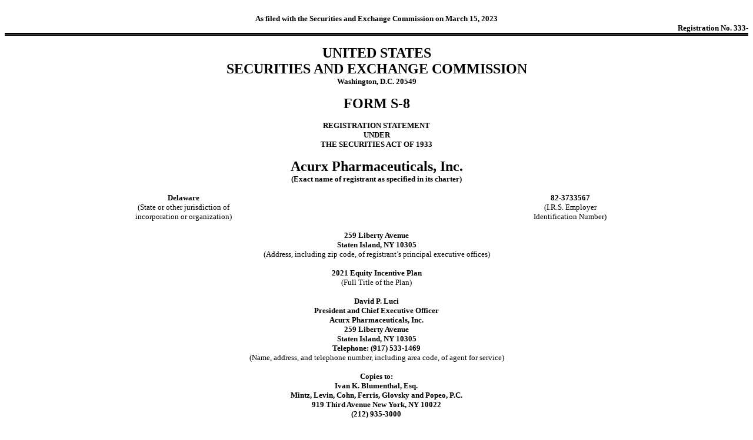

--- FILE ---
content_type: text/html; charset=UTF-8
request_url: https://ir.acurxpharma.com/all-sec-filings/content/0001104659-23-032902/tm239371d1_s8.htm?TB_iframe=true&height=auto&width=auto&preload=false
body_size: 4194
content:
<HTML>
<HEAD>
     <TITLE></TITLE>
</HEAD>
<BODY STYLE="font: 10pt Times New Roman, Times, Serif">

<P STYLE="margin: 0">&nbsp;</P>

<P STYLE="font: 10pt Times New Roman, Times, Serif; margin: 0pt 0; text-align: center"><B>As filed with the Securities and Exchange Commission
on March 15, 2023</B></P>

<P STYLE="font: 10pt Times New Roman, Times, Serif; margin: 0pt 0; text-align: right"><B>Registration No. 333- </B></P>

<P STYLE="font: 10pt Times New Roman, Times, Serif; margin: 0pt 0; text-align: right"></P>

<!-- Field: Rule-Page --><DIV STYLE="margin-top: 0; margin-bottom: 0; width: 100%"><DIV STYLE="border-top: Black 2pt solid; font-size: 1pt; border-bottom: Black 1pt solid">&nbsp;</DIV></DIV><!-- Field: /Rule-Page -->

<P STYLE="font: 10pt Times New Roman, Times, Serif; margin: 0pt 0; text-align: right">&nbsp;</P>

<P STYLE="font: 18pt Times New Roman, Times, Serif; margin: 0pt 0; text-align: center"><B>UNITED STATES </B></P>

<P STYLE="font: 18pt Times New Roman, Times, Serif; margin: 0pt 0; text-align: center"><B>SECURITIES AND EXCHANGE COMMISSION </B></P>

<P STYLE="font: 10pt Times New Roman, Times, Serif; margin: 0pt 0; text-align: center"><B>Washington, D.C. 20549</B></P>

<P STYLE="font: 10pt Times New Roman, Times, Serif; margin: 0pt 0; text-align: center"><B>&nbsp;</B></P>

<P STYLE="font: 18pt Times New Roman, Times, Serif; margin: 0pt 0; text-align: center"><B>FORM S-8</B></P>

<P STYLE="font: 10pt Times New Roman, Times, Serif; margin: 0pt 0; text-align: center">&nbsp;</P>

<P STYLE="font: 10pt Times New Roman, Times, Serif; margin: 0pt 0; text-align: center"><B>REGISTRATION STATEMENT </B></P>

<P STYLE="font: 10pt Times New Roman, Times, Serif; margin: 0pt 0; text-align: center"><B>UNDER </B></P>

<P STYLE="font: 10pt Times New Roman, Times, Serif; margin: 0pt 0; text-align: center"><B>THE SECURITIES ACT OF 1933 </B></P>

<P STYLE="font: 10pt Times New Roman, Times, Serif; margin: 0pt 0; text-align: center">&nbsp;</P>

<P STYLE="font: 18pt Times New Roman, Times, Serif; margin: 0pt 0; text-align: center"><B>Acurx Pharmaceuticals, Inc.</B></P>

<P STYLE="font: 10pt Times New Roman, Times, Serif; margin: 0pt 0; text-align: center"><B>(Exact name of registrant as specified in its
charter)</B></P>

<P STYLE="font: 10pt Times New Roman, Times, Serif; margin: 0pt 0; text-align: center">&nbsp;</P>

<TABLE CELLSPACING="0" CELLPADDING="0" STYLE="font: 10pt Times New Roman, Times, Serif; width: 100%; border-collapse: collapse">
  <TR>
    <TD STYLE="vertical-align: top; text-align: center; width: 48%"><FONT STYLE="font-size: 10pt"><B>Delaware</B></FONT></TD>
    <TD STYLE="vertical-align: bottom; width: 4%">&nbsp;</TD>
    <TD STYLE="vertical-align: top; text-align: center; width: 48%"><FONT STYLE="font-size: 10pt"><B>82-3733567</B></FONT></TD></TR>
  <TR>
    <TD STYLE="vertical-align: top; text-align: center"><FONT STYLE="font-size: 10pt">(State or other jurisdiction of<BR>
    incorporation or organization)</FONT></TD>
    <TD STYLE="vertical-align: bottom">&nbsp;</TD>
    <TD STYLE="vertical-align: top; text-align: center"><FONT STYLE="font-size: 10pt">(I.R.S. Employer<BR>
    Identification Number)</FONT></TD></TR>
  </TABLE>
<P STYLE="font: 10pt Times New Roman, Times, Serif; margin: 0pt 0; text-align: center">&nbsp;</P>

<P STYLE="font: 10pt Times New Roman, Times, Serif; margin: 0pt 0; text-align: center"><B>259 Liberty Avenue</B></P>

<P STYLE="font: 10pt Times New Roman, Times, Serif; margin: 0pt 0; text-align: center"><B>Staten Island, NY 10305</B></P>

<P STYLE="font: 10pt Times New Roman, Times, Serif; margin: 0pt 0; text-align: center">(Address, including zip code, of registrant&rsquo;s
principal executive offices)</P>

<P STYLE="font: 10pt Times New Roman, Times, Serif; margin: 0pt 0; text-align: center">&nbsp;</P>

<P STYLE="font: 10pt Times New Roman, Times, Serif; margin: 0pt 0; text-align: center"><B>2021 Equity Incentive Plan</B></P>

<P STYLE="font: 10pt Times New Roman, Times, Serif; margin: 0pt 0; text-align: center">(Full Title of the Plan)</P>

<P STYLE="font: 10pt Times New Roman, Times, Serif; margin: 0pt 0; text-align: center">&nbsp;</P>

<P STYLE="font: 10pt Times New Roman, Times, Serif; margin: 0pt 0; text-align: center"><B>David P. Luci</B></P>

<P STYLE="font: 10pt Times New Roman, Times, Serif; margin: 0pt 0; text-align: center"><B>President and Chief Executive Officer</B></P>

<P STYLE="font: 10pt Times New Roman, Times, Serif; margin: 0pt 0; text-align: center"><B>Acurx Pharmaceuticals, Inc.</B></P>

<P STYLE="font: 10pt Times New Roman, Times, Serif; margin: 0pt 0; text-align: center"><B>259 Liberty Avenue</B></P>

<P STYLE="font: 10pt Times New Roman, Times, Serif; margin: 0pt 0; text-align: center"><B>Staten Island, NY 10305</B></P>

<P STYLE="font: 10pt Times New Roman, Times, Serif; margin: 0pt 0; text-align: center"><B>Telephone: (917) 533-1469</B></P>

<P STYLE="font: 10pt Times New Roman, Times, Serif; margin: 0pt 0; text-align: center">(Name, address, and telephone number, including
area code, of agent for service)</P>

<P STYLE="font: 10pt Times New Roman, Times, Serif; margin: 0pt 0; text-align: center"><B>&nbsp;</B></P>

<P STYLE="font: 10pt Times New Roman, Times, Serif; margin: 0pt 0; text-align: center"><B>Copies to:</B></P>

<P STYLE="font: 10pt Times New Roman, Times, Serif; margin: 0pt 0; text-align: center; text-indent: -0.05pt"><B>Ivan
K. Blumenthal, Esq.</B></P>

<P STYLE="font: 10pt Times New Roman, Times, Serif; margin: 0pt 0; text-align: center"><B>Mintz, Levin, Cohn, Ferris,
Glovsky and Popeo, P.C.</B></P>

<P STYLE="font: 10pt Times New Roman, Times, Serif; margin: 0pt 0; text-align: center; text-indent: -0.05pt"><B>919 Third
Avenue New York, NY 10022 </B></P>

<P STYLE="font: 10pt Times New Roman, Times, Serif; margin: 0pt 0; text-align: center; text-indent: -0.05pt"><B>(212)
935-3000</B></P>

<P STYLE="font: 10pt Times New Roman, Times, Serif; margin: 0pt 0; text-align: center">&nbsp;</P>

<P STYLE="font: 10pt Times New Roman, Times, Serif; margin: 0pt 0; text-indent: 0.25in">Indicate by check mark whether the registrant
is a large accelerated filer, an accelerated filer, a non-accelerated filer, a smaller reporting company or an emerging growth company.
See the definitions of &ldquo;large accelerated filer,&rdquo; &ldquo;accelerated filer,&rdquo; &ldquo;smaller reporting company,&rdquo;
and &ldquo;emerging growth company&rdquo; in Rule 12b-2 of the Exchange Act.</P>

<P STYLE="font: 10pt Times New Roman, Times, Serif; margin: 0pt 0; text-indent: 0.25in">&nbsp;</P>

<TABLE CELLSPACING="0" CELLPADDING="0" STYLE="font: 10pt Times New Roman, Times, Serif; width: 100%; border-collapse: collapse">
  <TR STYLE="vertical-align: bottom">
    <TD STYLE="width: 45%"><FONT STYLE="font-size: 10pt">Large accelerated filer</FONT></TD>
    <TD STYLE="width: 5%"><FONT STYLE="font-family: Wingdings">&#168;</FONT></TD>
    <TD STYLE="width: 45%"><FONT STYLE="font-size: 10pt">Accelerated filer</FONT></TD>
    <TD STYLE="width: 5%"><FONT STYLE="font-family: Wingdings">&#168;</FONT></TD></TR>
  <TR STYLE="vertical-align: bottom">
    <TD>&nbsp;</TD>
    <TD>&nbsp;</TD>
    <TD>&nbsp;</TD>
    <TD>&nbsp;</TD></TR>
  <TR STYLE="vertical-align: bottom">
    <TD><FONT STYLE="font-size: 10pt">Non-accelerated filer</FONT></TD>
    <TD><FONT STYLE="font-family: Wingdings; font-size: 10pt">&#120;</FONT></TD>
    <TD><FONT STYLE="font-size: 10pt">Smaller reporting company</FONT></TD>
    <TD><FONT STYLE="font-family: Wingdings; font-size: 10pt">&#120;</FONT></TD></TR>
  <TR STYLE="vertical-align: bottom">
    <TD>&nbsp;</TD>
    <TD>&nbsp;</TD>
    <TD>&nbsp;</TD>
    <TD>&nbsp;</TD></TR>
  <TR STYLE="vertical-align: bottom">
    <TD>&nbsp;</TD>
    <TD>&nbsp;</TD>
    <TD><FONT STYLE="font-size: 10pt">Emerging growth company</FONT></TD>
    <TD><FONT STYLE="font-family: Wingdings; font-size: 10pt">&#120;</FONT></TD></TR>
  </TABLE>
<P STYLE="font: 10pt Times New Roman, Times, Serif; margin: 0pt 0; text-indent: 0.25in">&nbsp;</P>

<P STYLE="font: 10pt Times New Roman, Times, Serif; margin: 0pt 0; text-indent: 0.25in">If an emerging growth company, indicate by check
mark if the registrant has elected not to use the extended transition period for complying with any new or revised financial accounting
standards provided pursuant to Section 7(a)(2)(B) of the Securities Act. <FONT STYLE="font-family: Wingdings">&#168;</FONT></P>

<P STYLE="font: 10pt Times New Roman, Times, Serif; margin: 0pt 0; text-indent: 0.25in">&nbsp;</P>

<P STYLE="font: 10pt Times New Roman, Times, Serif; margin: 0pt 0; text-indent: 0.25in"></P>

<!-- Field: Rule-Page --><DIV STYLE="margin-top: 0; margin-bottom: 0; width: 100%"><DIV STYLE="border-top: Black 1pt solid; font-size: 1pt; border-bottom: Black 2pt solid">&nbsp;</DIV></DIV><!-- Field: /Rule-Page -->

<P STYLE="font: 10pt Times New Roman, Times, Serif; margin: 0pt 0; text-indent: 0.25in">&nbsp;</P>

<P STYLE="font: 10pt Times New Roman, Times, Serif; margin: 0pt 0; text-indent: 0.25in"></P>

<!-- Field: Page; Sequence: 1 -->
    <DIV STYLE="margin-top: 12pt; margin-bottom: 6pt; border-bottom: Black 1pt solid"><P STYLE="margin: 0pt">&nbsp;</P></DIV>
    <DIV STYLE="break-before: page; margin-top: 6pt; margin-bottom: 12pt"><P STYLE="margin: 0pt">&nbsp;</P></DIV>
    <!-- Field: /Page -->

<P STYLE="font: 10pt Times New Roman, Times, Serif; margin: 0pt 0; text-indent: 0.25in">&nbsp;</P>

<P STYLE="font: 10pt Times New Roman, Times, Serif; margin: 0pt 0; text-align: center"><B>EXPLANATORY NOTE </B></P>

<P STYLE="font: 10pt Times New Roman, Times, Serif; margin: 0pt 0; text-align: center">&nbsp;</P>

<P STYLE="font: 10pt Times New Roman, Times, Serif; margin: 0pt 0; text-align: justify">This registration statement registers an
aggregate of 465,432 additional shares of common stock, par value $0.001 per share (&ldquo;common stock&rdquo;), of Acurx
Pharmaceuticals, Inc. (the &ldquo;Registrant&rdquo;) reserved under the 2021 Equity Incentive Plan (the &ldquo;Plan&rdquo;),
representing an increase of 465,432 shares reserved under the Plan effective January 2, 2023 by operation of the 2021 Plan&rsquo;s
 &ldquo;evergreen&rdquo; provision. This registration statement registers additional securities of the same class as other securities
for which registration statements filed on Form S-8 (File Nos. 333-258026 and 333-263609) relating to an employee benefit plan are
effective. The information contained in the Registrant&rsquo;s registration statement on Form S-8 filed with the Securities and
Exchange Commission on <A HREF="https://www.sec.gov/Archives/edgar/data/1736243/000110465921093551/tm2122419d1_s-8.htm">July 19,
2021</A> (File No. 333-258026) is hereby incorporated by reference pursuant to General Instruction E of Form S-8.</P>

<P STYLE="font: 10pt Times New Roman, Times, Serif; margin: 0pt 0; text-align: justify">&nbsp;</P>

<P STYLE="font: 10pt Times New Roman, Times, Serif; margin: 0pt 0; text-align: justify"></P>

<!-- Field: Page; Sequence: 2; Options: NewSection; Value: 2 -->
    <DIV STYLE="margin-top: 12pt; margin-bottom: 6pt; border-bottom: Black 1pt solid"><P STYLE="font-size: 10pt; text-align: center; margin-top: 0pt; margin-bottom: 0pt"><!-- Field: Sequence; Type: Arabic; Name: PageNo -->2<!-- Field: /Sequence -->&nbsp;</P></DIV>
    <DIV STYLE="break-before: page; margin-top: 6pt; margin-bottom: 12pt"><P STYLE="margin: 0pt">&nbsp;</P></DIV>
    <!-- Field: /Page -->

<P STYLE="font: 10pt Times New Roman, Times, Serif; margin: 0pt 0; text-align: justify">&nbsp;</P>

<P STYLE="font: 10pt Times New Roman, Times, Serif; margin: 0pt 0; text-align: center"><B>PART II</B></P>

<P STYLE="font: 10pt Times New Roman, Times, Serif; margin: 0pt 0; text-align: center">&nbsp;</P>

<P STYLE="font: 10pt Times New Roman, Times, Serif; margin: 0pt 0; text-align: center"><B>INFORMATION REQUIRED IN THE REGISTRATION STATEMENT</B></P>

<P STYLE="font: 10pt Times New Roman, Times, Serif; margin: 0pt 0; text-align: center">&nbsp;</P>

<P STYLE="font: 10pt Times New Roman, Times, Serif; margin: 0pt 0; text-align: justify"><B>Item 8. Exhibits.</B></P>

<P STYLE="font: 10pt Times New Roman, Times, Serif; margin: 0pt 0; text-align: justify">&nbsp;</P>

<TABLE CELLSPACING="0" CELLPADDING="0" STYLE="font: 10pt Times New Roman, Times, Serif; width: 100%; border-collapse: collapse">
  <TR STYLE="vertical-align: bottom">
    <TD STYLE="border-bottom: black 1pt solid; width: 8%"><FONT STYLE="font-size: 10pt"><B>Exhibit<BR>
    Number</B></FONT></TD>
    <TD STYLE="width: 1%">&nbsp;</TD>
    <TD STYLE="border-bottom: black 1pt solid; vertical-align: bottom; text-align: center; width: 47%"><FONT STYLE="font-size: 10pt"><B>Exhibit Description</B></FONT></TD>
    <TD STYLE="width: 1%">&nbsp;</TD>
    <TD STYLE="border-bottom: black 1pt solid; text-align: center; width: 8%"><FONT STYLE="font-size: 10pt"><B>Filed<BR>
    Herewith</B></FONT></TD>
    <TD STYLE="width: 1%">&nbsp;</TD>
    <TD STYLE="border-bottom: black 1pt solid; text-align: center; width: 12%"><FONT STYLE="font-size: 10pt"><B>Incorporated<BR>
 by<BR>
    Reference<BR>
    herein from<BR>
    Form or <BR>
Schedule</B></FONT></TD>
    <TD STYLE="width: 1%">&nbsp;</TD>
    <TD STYLE="border-bottom: black 1pt solid; text-align: center; width: 10%"><FONT STYLE="font-size: 10pt"><B>Filing<BR>
 Date</B></FONT></TD>
    <TD STYLE="width: 1%">&nbsp;</TD>
    <TD STYLE="border-bottom: black 1pt solid; text-align: center; width: 10%"><FONT STYLE="font-size: 10pt"><B>SEC File/<BR>
    Reg.<BR>
    Number</B></FONT></TD></TR>
  <TR>
    <TD STYLE="vertical-align: top">&nbsp;</TD>
    <TD STYLE="vertical-align: bottom">&nbsp;</TD>
    <TD STYLE="text-align: left; vertical-align: top">&nbsp;</TD>
    <TD STYLE="vertical-align: bottom">&nbsp;</TD>
    <TD STYLE="vertical-align: bottom">&nbsp;</TD>
    <TD STYLE="vertical-align: bottom">&nbsp;</TD>
    <TD STYLE="vertical-align: bottom">&nbsp;</TD>
    <TD STYLE="vertical-align: bottom">&nbsp;</TD>
    <TD STYLE="vertical-align: bottom">&nbsp;</TD>
    <TD STYLE="vertical-align: bottom">&nbsp;</TD>
    <TD STYLE="vertical-align: bottom">&nbsp;</TD></TR>
  <TR>
    <TD STYLE="vertical-align: top"><A HREF="https://www.sec.gov/Archives/edgar/data/1736243/000110465921072553/tm2111636d6_ex4-1.htm"><FONT STYLE="font-size: 10pt">4.1</FONT></A></TD>
    <TD STYLE="vertical-align: bottom">&nbsp;</TD>
    <TD STYLE="text-align: left; vertical-align: top"><A HREF="https://www.sec.gov/Archives/edgar/data/1736243/000110465921072553/tm2111636d6_ex4-1.htm"><FONT STYLE="font-size: 10pt">Form of Common Stock Certificate.</FONT></A></TD>
    <TD STYLE="vertical-align: bottom">&nbsp;</TD>
    <TD STYLE="vertical-align: bottom">&nbsp;</TD>
    <TD STYLE="vertical-align: bottom">&nbsp;</TD>
    <TD STYLE="vertical-align: top; text-align: center"><A HREF="https://www.sec.gov/Archives/edgar/data/1736243/000110465921072553/tm2111636d6_ex4-1.htm"><FONT STYLE="font-size: 10pt">Form S-1<BR>
    (Exhibit 4.1)</FONT></A></TD>
    <TD STYLE="vertical-align: top">&nbsp;</TD>
    <TD STYLE="vertical-align: top; text-align: center"><A HREF="https://www.sec.gov/Archives/edgar/data/1736243/000110465921072553/tm2111636d6_ex4-1.htm"><FONT STYLE="font-size: 10pt">May 27, 2021</FONT></A></TD>
    <TD STYLE="vertical-align: top">&nbsp;</TD>
    <TD STYLE="vertical-align: top; text-align: center"><A HREF="https://www.sec.gov/Archives/edgar/data/1736243/000110465921072553/tm2111636d6_ex4-1.htm"><FONT STYLE="font-size: 10pt">333-256516</FONT></A></TD></TR>
  <TR>
    <TD STYLE="vertical-align: top">&nbsp;</TD>
    <TD STYLE="vertical-align: bottom">&nbsp;</TD>
    <TD STYLE="text-align: left; vertical-align: top">&nbsp;</TD>
    <TD STYLE="vertical-align: bottom">&nbsp;</TD>
    <TD STYLE="vertical-align: bottom">&nbsp;</TD>
    <TD STYLE="vertical-align: bottom">&nbsp;</TD>
    <TD STYLE="vertical-align: top">&nbsp;</TD>
    <TD STYLE="vertical-align: top">&nbsp;</TD>
    <TD STYLE="vertical-align: top">&nbsp;</TD>
    <TD STYLE="vertical-align: top">&nbsp;</TD>
    <TD STYLE="vertical-align: top">&nbsp;</TD></TR>
  <TR>
    <TD STYLE="vertical-align: top"><A HREF="tm239371d1_ex5-1.htm"><FONT STYLE="font-size: 10pt">5.1</FONT></A></TD>
    <TD STYLE="vertical-align: bottom">&nbsp;</TD>
    <TD STYLE="text-align: left; vertical-align: top"><A HREF="tm239371d1_ex5-1.htm"><FONT STYLE="font-size: 10pt">Opinion of Mintz, Levin, Cohn, Ferris, Glovsky and Popeo, P.C.</FONT></A></TD>
    <TD STYLE="vertical-align: bottom">&nbsp;</TD>
    <TD STYLE="vertical-align: bottom; text-align: center"><A HREF="tm239371d1_ex5-1.htm"><FONT STYLE="font-size: 10pt">X</FONT></A></TD>
    <TD STYLE="vertical-align: bottom">&nbsp;</TD>
    <TD STYLE="vertical-align: top">&nbsp;</TD>
    <TD STYLE="vertical-align: top">&nbsp;</TD>
    <TD STYLE="vertical-align: top">&nbsp;</TD>
    <TD STYLE="vertical-align: top">&nbsp;</TD>
    <TD STYLE="vertical-align: top">&nbsp;</TD></TR>
  <TR>
    <TD STYLE="vertical-align: top">&nbsp;</TD>
    <TD STYLE="vertical-align: bottom">&nbsp;</TD>
    <TD STYLE="text-align: left; vertical-align: top">&nbsp;</TD>
    <TD STYLE="vertical-align: bottom">&nbsp;</TD>
    <TD STYLE="vertical-align: bottom">&nbsp;</TD>
    <TD STYLE="vertical-align: bottom">&nbsp;</TD>
    <TD STYLE="vertical-align: top">&nbsp;</TD>
    <TD STYLE="vertical-align: top">&nbsp;</TD>
    <TD STYLE="vertical-align: top">&nbsp;</TD>
    <TD STYLE="vertical-align: top">&nbsp;</TD>
    <TD STYLE="vertical-align: top">&nbsp;</TD></TR>
  <TR>
    <TD STYLE="vertical-align: top"><A HREF="tm239371d1_ex23-1.htm"><FONT STYLE="font-size: 10pt">23.1</FONT></A></TD>
    <TD STYLE="vertical-align: bottom">&nbsp;</TD>
    <TD STYLE="text-align: left; vertical-align: top"><A HREF="tm239371d1_ex23-1.htm"><FONT STYLE="font-size: 10pt">Consent of CohnReznick LLP, independent registered public accounting
    firm.</FONT></A></TD>
    <TD STYLE="vertical-align: bottom">&nbsp;</TD>
    <TD STYLE="vertical-align: bottom; text-align: center"><A HREF="tm239371d1_ex23-1.htm"><FONT STYLE="font-size: 10pt">X</FONT></A></TD>
    <TD STYLE="vertical-align: bottom">&nbsp;</TD>
    <TD STYLE="vertical-align: bottom">&nbsp;</TD>
    <TD STYLE="vertical-align: bottom">&nbsp;</TD>
    <TD STYLE="vertical-align: bottom">&nbsp;</TD>
    <TD STYLE="vertical-align: bottom">&nbsp;</TD>
    <TD STYLE="vertical-align: bottom">&nbsp;</TD></TR>
  <TR>
    <TD STYLE="vertical-align: top">&nbsp;</TD>
    <TD STYLE="vertical-align: bottom">&nbsp;</TD>
    <TD STYLE="text-align: left; vertical-align: top">&nbsp;</TD>
    <TD STYLE="vertical-align: bottom">&nbsp;</TD>
    <TD STYLE="vertical-align: bottom">&nbsp;</TD>
    <TD STYLE="vertical-align: bottom">&nbsp;</TD>
    <TD STYLE="vertical-align: bottom">&nbsp;</TD>
    <TD STYLE="vertical-align: bottom">&nbsp;</TD>
    <TD STYLE="vertical-align: bottom">&nbsp;</TD>
    <TD STYLE="vertical-align: bottom">&nbsp;</TD>
    <TD STYLE="vertical-align: bottom">&nbsp;</TD></TR>
  <TR>
    <TD STYLE="vertical-align: top"><A HREF="tm239371d1_ex5-1.htm"><FONT STYLE="font-size: 10pt">23.2</FONT></A></TD>
    <TD STYLE="vertical-align: bottom">&nbsp;</TD>
    <TD STYLE="text-align: left; vertical-align: top"><A HREF="tm239371d1_ex5-1.htm"><FONT STYLE="font-size: 10pt">Consent of Mintz, Levin, Cohn, Ferris, Glovsky and Popeo, P.C. (included
    in Exhibit 5.1)</FONT></A></TD>
    <TD STYLE="vertical-align: bottom">&nbsp;</TD>
    <TD STYLE="vertical-align: bottom; text-align: center"><A HREF="tm239371d1_ex5-1.htm"><FONT STYLE="font-size: 10pt">X</FONT></A></TD>
    <TD STYLE="vertical-align: bottom">&nbsp;</TD>
    <TD STYLE="vertical-align: bottom">&nbsp;</TD>
    <TD STYLE="vertical-align: bottom">&nbsp;</TD>
    <TD STYLE="vertical-align: bottom">&nbsp;</TD>
    <TD STYLE="vertical-align: bottom">&nbsp;</TD>
    <TD STYLE="vertical-align: bottom">&nbsp;</TD></TR>
  <TR>
    <TD STYLE="vertical-align: top">&nbsp;</TD>
    <TD STYLE="vertical-align: bottom">&nbsp;</TD>
    <TD STYLE="text-align: left; vertical-align: top">&nbsp;</TD>
    <TD STYLE="vertical-align: bottom">&nbsp;</TD>
    <TD STYLE="vertical-align: bottom">&nbsp;</TD>
    <TD STYLE="vertical-align: bottom">&nbsp;</TD>
    <TD STYLE="vertical-align: bottom">&nbsp;</TD>
    <TD STYLE="vertical-align: bottom">&nbsp;</TD>
    <TD STYLE="vertical-align: bottom">&nbsp;</TD>
    <TD STYLE="vertical-align: bottom">&nbsp;</TD>
    <TD STYLE="vertical-align: bottom">&nbsp;</TD></TR>
  <TR>
    <TD STYLE="vertical-align: top"><A HREF="#m_001"><FONT STYLE="font-size: 10pt">24.1</FONT></A></TD>
    <TD STYLE="vertical-align: bottom">&nbsp;</TD>
    <TD STYLE="text-align: left; vertical-align: top"><A HREF="#m_001"><FONT STYLE="font-size: 10pt">Power of Attorney (included on the signature page hereof)</FONT></A></TD>
    <TD STYLE="vertical-align: bottom">&nbsp;</TD>
    <TD STYLE="vertical-align: bottom; text-align: center"><A HREF="#m_001"><FONT STYLE="font-size: 10pt">X</FONT></A></TD>
    <TD STYLE="vertical-align: bottom">&nbsp;</TD>
    <TD STYLE="vertical-align: bottom">&nbsp;</TD>
    <TD STYLE="vertical-align: bottom">&nbsp;</TD>
    <TD STYLE="vertical-align: bottom">&nbsp;</TD>
    <TD STYLE="vertical-align: bottom">&nbsp;</TD>
    <TD STYLE="vertical-align: bottom">&nbsp;</TD></TR>
  <TR STYLE="vertical-align: top">
    <TD>&nbsp;</TD>
    <TD>&nbsp;</TD>
    <TD STYLE="text-align: left; vertical-align: top">&nbsp;</TD>
    <TD>&nbsp;</TD>
    <TD>&nbsp;</TD>
    <TD>&nbsp;</TD>
    <TD>&nbsp;</TD>
    <TD>&nbsp;</TD>
    <TD>&nbsp;</TD>
    <TD>&nbsp;</TD>
    <TD>&nbsp;</TD></TR>
  <TR STYLE="vertical-align: top">
    <TD><A HREF="tm239371d1_ex-fillingfees.htm"><FONT STYLE="font-size: 10pt">107</FONT></A></TD>
    <TD>&nbsp;</TD>
    <TD STYLE="text-align: left; vertical-align: top"><A HREF="tm239371d1_ex-fillingfees.htm"><FONT STYLE="font-size: 10pt">Filing Fee Table</FONT></A></TD>
    <TD>&nbsp;</TD>
    <TD STYLE="text-align: center"><A HREF="tm239371d1_ex-fillingfees.htm"><FONT STYLE="font-size: 10pt">X</FONT></A></TD>
    <TD STYLE="text-align: center">&nbsp;</TD>
    <TD STYLE="text-align: center">&nbsp;</TD>
    <TD STYLE="text-align: center">&nbsp;</TD>
    <TD STYLE="text-align: center">&nbsp;</TD>
    <TD STYLE="text-align: center">&nbsp;</TD>
    <TD STYLE="text-align: center">&nbsp;</TD></TR>
  </TABLE>
<P STYLE="font: 10pt Times New Roman, Times, Serif; margin: 0pt 0">&nbsp;</P>

<P STYLE="font: 10pt Times New Roman, Times, Serif; margin: 0pt 0; text-indent: 0.25in"></P>

<!-- Field: Page; Sequence: 3; Value: 2 -->
    <DIV STYLE="margin-top: 12pt; margin-bottom: 6pt; border-bottom: Black 1pt solid"><P STYLE="font-size: 10pt; text-align: center; margin-top: 0pt; margin-bottom: 0pt"><!-- Field: Sequence; Type: Arabic; Name: PageNo -->3<!-- Field: /Sequence -->&nbsp;</P></DIV>
    <DIV STYLE="break-before: page; margin-top: 6pt; margin-bottom: 12pt"><P STYLE="margin: 0pt">&nbsp;</P></DIV>
    <!-- Field: /Page -->

<P STYLE="font: 10pt Times New Roman, Times, Serif; margin: 0pt 0; text-align: center">&nbsp;</P>

<P STYLE="font: 10pt Times New Roman, Times, Serif; margin: 0pt 0; text-align: center; text-indent: 0.25in"><B>SIGNATURES</B></P>

<P STYLE="font: 10pt Times New Roman, Times, Serif; margin: 0pt 0; text-align: center; text-indent: 0.25in">&nbsp;</P>

<P STYLE="text-align: justify; font: 10pt Times New Roman, Times, Serif; margin: 0pt 0; text-indent: 0.25in">Pursuant to the requirements of the Securities
Act of 1933, as amended, the registrant certifies that it has reasonable grounds to believe that it meets all of the requirements for
filing on Form S-8 and has duly caused this registration statement to be signed on its behalf by the undersigned, thereunto duly authorized,
in the City of New York, New York, on March 15, 2023.</P>

<P STYLE="font: 10pt Times New Roman, Times, Serif; margin: 0pt 0; text-indent: 0.25in">&nbsp;</P>

<TABLE CELLSPACING="0" CELLPADDING="0" STYLE="font: 10pt Times New Roman, Times, Serif; width: 100%">
  <TR STYLE="vertical-align: top">
    <TD COLSPAN="2"><FONT STYLE="font-size: 10pt"><B>ACURX PHARMACEUTICALS, INC.</B></FONT></TD>
    <TD>&nbsp;</TD></TR>
  <TR STYLE="vertical-align: top">
    <TD STYLE="width: 4%">&nbsp;</TD>
    <TD STYLE="text-align: justify; width: 46%">&nbsp;</TD>
    <TD STYLE="width: 50%">&nbsp;</TD></TR>
  <TR STYLE="vertical-align: top">
    <TD><FONT STYLE="font-size: 10pt">By:</FONT></TD>
    <TD STYLE="border-bottom: black 1pt solid; text-align: justify"><FONT STYLE="font-size: 10pt">/s/ David P. Luci</FONT></TD>
    <TD>&nbsp;</TD></TR>
  <TR STYLE="vertical-align: top">
    <TD>&nbsp;</TD>
    <TD STYLE="text-align: justify"><FONT STYLE="font-size: 10pt">David P. Luci</FONT></TD>
    <TD>&nbsp;</TD></TR>
  <TR STYLE="vertical-align: top">
    <TD>&nbsp;</TD>
    <TD STYLE="text-align: justify"><FONT STYLE="font-size: 10pt">Chief Executive Officer and President</FONT></TD>
    <TD>&nbsp;</TD></TR>
  </TABLE>
<P STYLE="font: 10pt Times New Roman, Times, Serif; margin: 0pt 0; text-indent: 0.25in">&nbsp;</P>

<P STYLE="font: 10pt Times New Roman, Times, Serif; margin: 0pt 0; text-align: center"><B><A NAME="m_001"></A>POWER OF ATTORNEY</B></P>

<P STYLE="font: 10pt Times New Roman, Times, Serif; margin: 0pt 0; text-align: center">&nbsp;</P>

<P STYLE="font: 10pt Times New Roman, Times, Serif; margin: 0pt 0; text-align: justify; text-indent: 0.25in">Each person whose signature
appears below constitutes and appoints each of <FONT STYLE="background-color: white">David P. Luci and Robert G. Shawah</FONT>, acting
alone or together with another attorney-in-fact, as his true and lawful attorney-in-fact and agent, with full power of substitution and
resubstitution, for such person and in his name, place and stead, in any and all capacities, to sign any or all further amendments (including
post-effective amendments) to this registration statement, and to file the same, with all exhibits thereto, and other documents in connection
therewith, with the Securities and Exchange Commission, granting unto said attorneys-in-fact and agents, and each of them, full power
and authority to do and perform each and every act and thing requisite and necessary to be done in and about the premises, as fully to
all intents and purposes as he or she might or could do in person, hereby ratifying and confirming all that said attorney-in-fact and
agent, or his substitute or substitutes, may lawfully do or cause to be done by virtue hereof. Pursuant to the requirements of the Securities
Act of 1933, as amended, this registration statement has been signed by the following persons in the capacities and on the date indicated.</P>

<P STYLE="font: 10pt Times New Roman, Times, Serif; margin: 0pt 0; text-align: justify; text-indent: 0.25in">&nbsp;</P>

<TABLE CELLSPACING="0" CELLPADDING="0" STYLE="font: 10pt Times New Roman, Times, Serif; width: 100%; border-collapse: collapse">
<TR STYLE="vertical-align: top">
<TD STYLE="border-bottom: black 1pt solid; text-align: center; width: 30%">Signature</TD>
<TD STYLE="width: 2%">&nbsp;</TD>
<TD STYLE="border-bottom: black 1pt solid; text-align: center; width: 54%">Title</TD>
<TD STYLE="width: 2%">&nbsp;</TD>
<TD STYLE="border-bottom: black 1pt solid; vertical-align: bottom; text-align: center; width: 12%">Date</TD></TR>
<TR>
<TD STYLE="vertical-align: top; text-align: center">&nbsp;</TD>
<TD STYLE="vertical-align: top; text-align: center">&nbsp;</TD>
<TD STYLE="text-align: center">&nbsp;</TD>
<TD STYLE="text-align: center">&nbsp;</TD>
<TD STYLE="vertical-align: top; text-align: center">&nbsp;</TD></TR>
<TR>
<TD STYLE="border-bottom: black 1pt solid; vertical-align: top; text-align: center">/s/ David P. Luci</TD>
<TD ROWSPAN="2" STYLE="vertical-align: top">&nbsp;</TD>
<TD ROWSPAN="2" STYLE="text-align: center">President, Chief Executive Officer and Director<BR> (Principal Executive Officer)</TD>
<TD ROWSPAN="2">&nbsp;</TD>
<TD ROWSPAN="2" STYLE="vertical-align: top; text-align: center">March 15, 2023</TD></TR>
<TR STYLE="vertical-align: top">
<TD STYLE="text-align: center">David P. Luci</TD></TR>
<TR>
<TD STYLE="vertical-align: top">&nbsp;</TD>
<TD>&nbsp;</TD>
<TD>&nbsp;</TD>
<TD>&nbsp;</TD>
<TD STYLE="text-align: center; vertical-align: top">&nbsp;</TD></TR>
<TR>
<TD STYLE="border-bottom: black 1pt solid; vertical-align: top; text-align: center">/s/ Robert G. Shawah</TD>
<TD ROWSPAN="2" STYLE="vertical-align: top">&nbsp;</TD>
<TD ROWSPAN="2" STYLE="text-align: center">Chief Financial Officer (Principal Financial and Accounting Officer)</TD>
<TD ROWSPAN="2">&nbsp;</TD>
<TD ROWSPAN="2" STYLE="vertical-align: top; text-align: center">March 15, 2023</TD></TR>
<TR STYLE="vertical-align: top">
<TD STYLE="text-align: center">Robert G. Shawah</TD></TR>
<TR>
<TD STYLE="vertical-align: top">&nbsp;</TD>
<TD>&nbsp;</TD>
<TD>&nbsp;</TD>
<TD>&nbsp;</TD>
<TD STYLE="text-align: center; vertical-align: top">&nbsp;</TD></TR>
<TR>
<TD STYLE="border-bottom: black 1pt solid; vertical-align: top; text-align: center">/s/ Robert J. DeLuccia</TD>
<TD ROWSPAN="2" STYLE="vertical-align: top">&nbsp;</TD>
<TD ROWSPAN="2" STYLE="text-align: center">Executive Chairman</TD>
<TD ROWSPAN="2">&nbsp;</TD>
<TD ROWSPAN="2" STYLE="vertical-align: top; text-align: center">March 15, 2023</TD></TR>
<TR STYLE="vertical-align: top">
<TD STYLE="text-align: center">Robert J. DeLuccia</TD></TR>
<TR>
<TD STYLE="vertical-align: top">&nbsp;</TD>
<TD>&nbsp;</TD>
<TD>&nbsp;</TD>
<TD>&nbsp;</TD>
<TD STYLE="text-align: center; vertical-align: top">&nbsp;</TD></TR>
<TR>
<TD STYLE="border-bottom: black 1pt solid; vertical-align: top; text-align: center">/s/ Carl V. Sailer</TD>
<TD ROWSPAN="2" STYLE="vertical-align: top">&nbsp;</TD>
<TD ROWSPAN="2" STYLE="text-align: center">Director</TD>
<TD ROWSPAN="2">&nbsp;</TD>
<TD ROWSPAN="2" STYLE="vertical-align: top; text-align: center">March 15, 2023</TD></TR>
<TR STYLE="vertical-align: top">
<TD STYLE="text-align: center">Carl V. Sailer</TD></TR>
<TR>
<TD STYLE="vertical-align: top">&nbsp;</TD>
<TD>&nbsp;</TD>
<TD>&nbsp;</TD>
<TD>&nbsp;</TD>
<TD STYLE="text-align: center; vertical-align: top">&nbsp;</TD></TR>
<TR>
<TD STYLE="border-bottom: black 1pt solid; vertical-align: top; text-align: center">/s/ Jack H. Dean</TD>
<TD ROWSPAN="2" STYLE="vertical-align: top">&nbsp;</TD>
<TD ROWSPAN="2" STYLE="text-align: center">Director</TD>
<TD ROWSPAN="2">&nbsp;</TD>
<TD ROWSPAN="2" STYLE="vertical-align: top; text-align: center">March 15, 2023</TD></TR>
<TR STYLE="vertical-align: top">
<TD STYLE="text-align: center">Jack H. Dean</TD></TR>
<TR>
<TD STYLE="vertical-align: top">&nbsp;</TD>
<TD>&nbsp;</TD>
<TD>&nbsp;</TD>
<TD>&nbsp;</TD>
<TD STYLE="text-align: center; vertical-align: top">&nbsp;</TD></TR>
<TR>
<TD STYLE="border-bottom: black 1pt solid; vertical-align: top; text-align: center">/s/ Joseph C. Scodari</TD>
<TD ROWSPAN="2" STYLE="vertical-align: top">&nbsp;</TD>
<TD ROWSPAN="2" STYLE="text-align: center">Director</TD>
<TD ROWSPAN="2">&nbsp;</TD>
<TD ROWSPAN="2" STYLE="vertical-align: top; text-align: center">March 15, 2023</TD></TR>
<TR STYLE="vertical-align: top">
<TD STYLE="text-align: center">Joseph C. Scodari</TD></TR>
<TR>
<TD STYLE="vertical-align: top">&nbsp;</TD>
<TD>&nbsp;</TD>
<TD>&nbsp;</TD>
<TD>&nbsp;</TD>
<TD STYLE="text-align: center; vertical-align: top">&nbsp;</TD></TR>
<TR>
<TD STYLE="border-bottom: black 1pt solid; vertical-align: top; text-align: center">/s/ Thomas Harrison</TD>
<TD ROWSPAN="2" STYLE="vertical-align: top">&nbsp;</TD>
<TD ROWSPAN="2" STYLE="text-align: center">Director</TD>
<TD ROWSPAN="2">&nbsp;</TD>
<TD ROWSPAN="2" STYLE="vertical-align: top; text-align: center">March 15, 2023</TD></TR>
<TR STYLE="vertical-align: top">
<TD STYLE="text-align: center">Thomas Harrison</TD></TR>
<TR>
<TD STYLE="vertical-align: top">&nbsp;</TD>
<TD>&nbsp;</TD>
<TD>&nbsp;</TD>
<TD>&nbsp;</TD>
<TD STYLE="text-align: center; vertical-align: top">&nbsp;</TD></TR>
<TR>
<TD STYLE="border-bottom: black 1pt solid; vertical-align: top; text-align: center">/s/ James Donohue</TD>
<TD ROWSPAN="2" STYLE="vertical-align: top">&nbsp;</TD>
<TD ROWSPAN="2" STYLE="text-align: center">Director</TD>
<TD ROWSPAN="2">&nbsp;</TD>
<TD ROWSPAN="2" STYLE="vertical-align: top; text-align: center">March 15, 2023</TD></TR>
<TR STYLE="vertical-align: top">
<TD STYLE="text-align: center">James Donohue</TD></TR>
</TABLE>


<P STYLE="font: 10pt Times New Roman, Times, Serif; margin: 0pt 0">&nbsp;</P>

<P STYLE="font: 10pt Times New Roman, Times, Serif; margin: 0pt 0"></P>

<!-- Field: Page; Sequence: 4; Options: Last -->
    <DIV STYLE="margin-top: 12pt; margin-bottom: 6pt; border-bottom: Black 1pt solid"><P STYLE="font-size: 10pt; text-align: center; margin-top: 0pt; margin-bottom: 0pt"></P></DIV>
    <!-- Field: /Page -->

<P STYLE="font: 10pt Times New Roman, Times, Serif; margin: 0pt 0">&nbsp;</P>



</BODY>
</HTML>

